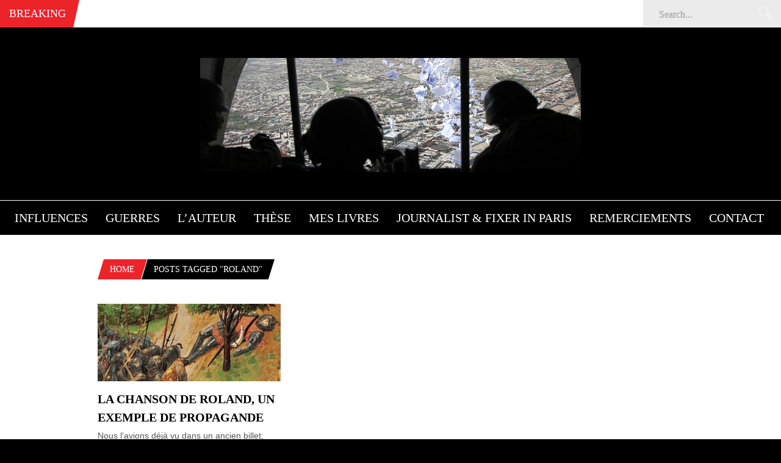

--- FILE ---
content_type: text/html; charset=UTF-8
request_url: https://www.guerres-influences.com/tag/roland/
body_size: 6165
content:
<!DOCTYPE html>
<html lang="fr-FR">
<head>
<meta charset="UTF-8" />
<meta name="viewport" content="width=device-width, initial-scale=1, maximum-scale=1" />
<meta http-equiv="X-UA-Compatible" content="IE=edge" />

<title>Roland &lsaquo; Guerres et Influences</title>
<link rel="profile" href="http://gmpg.org/xfn/11" />
<link rel="pingback" href="https://www.guerres-influences.com/xmlrpc.php" />



<meta name='robots' content='max-image-preview:large' />
<link rel='dns-prefetch' href='//fonts.googleapis.com' />
<link rel="alternate" type="application/rss+xml" title="Guerres et Influences &raquo; Flux" href="https://www.guerres-influences.com/feed/" />
<link rel="alternate" type="application/rss+xml" title="Guerres et Influences &raquo; Flux des commentaires" href="https://www.guerres-influences.com/comments/feed/" />
<link rel="alternate" type="application/rss+xml" title="Guerres et Influences &raquo; Flux de l’étiquette Roland" href="https://www.guerres-influences.com/tag/roland/feed/" />
<script type="text/javascript">
window._wpemojiSettings = {"baseUrl":"https:\/\/s.w.org\/images\/core\/emoji\/14.0.0\/72x72\/","ext":".png","svgUrl":"https:\/\/s.w.org\/images\/core\/emoji\/14.0.0\/svg\/","svgExt":".svg","source":{"concatemoji":"https:\/\/www.guerres-influences.com\/wp-includes\/js\/wp-emoji-release.min.js?ver=6.1.9"}};
/*! This file is auto-generated */
!function(e,a,t){var n,r,o,i=a.createElement("canvas"),p=i.getContext&&i.getContext("2d");function s(e,t){var a=String.fromCharCode,e=(p.clearRect(0,0,i.width,i.height),p.fillText(a.apply(this,e),0,0),i.toDataURL());return p.clearRect(0,0,i.width,i.height),p.fillText(a.apply(this,t),0,0),e===i.toDataURL()}function c(e){var t=a.createElement("script");t.src=e,t.defer=t.type="text/javascript",a.getElementsByTagName("head")[0].appendChild(t)}for(o=Array("flag","emoji"),t.supports={everything:!0,everythingExceptFlag:!0},r=0;r<o.length;r++)t.supports[o[r]]=function(e){if(p&&p.fillText)switch(p.textBaseline="top",p.font="600 32px Arial",e){case"flag":return s([127987,65039,8205,9895,65039],[127987,65039,8203,9895,65039])?!1:!s([55356,56826,55356,56819],[55356,56826,8203,55356,56819])&&!s([55356,57332,56128,56423,56128,56418,56128,56421,56128,56430,56128,56423,56128,56447],[55356,57332,8203,56128,56423,8203,56128,56418,8203,56128,56421,8203,56128,56430,8203,56128,56423,8203,56128,56447]);case"emoji":return!s([129777,127995,8205,129778,127999],[129777,127995,8203,129778,127999])}return!1}(o[r]),t.supports.everything=t.supports.everything&&t.supports[o[r]],"flag"!==o[r]&&(t.supports.everythingExceptFlag=t.supports.everythingExceptFlag&&t.supports[o[r]]);t.supports.everythingExceptFlag=t.supports.everythingExceptFlag&&!t.supports.flag,t.DOMReady=!1,t.readyCallback=function(){t.DOMReady=!0},t.supports.everything||(n=function(){t.readyCallback()},a.addEventListener?(a.addEventListener("DOMContentLoaded",n,!1),e.addEventListener("load",n,!1)):(e.attachEvent("onload",n),a.attachEvent("onreadystatechange",function(){"complete"===a.readyState&&t.readyCallback()})),(e=t.source||{}).concatemoji?c(e.concatemoji):e.wpemoji&&e.twemoji&&(c(e.twemoji),c(e.wpemoji)))}(window,document,window._wpemojiSettings);
</script>
<style type="text/css">
img.wp-smiley,
img.emoji {
	display: inline !important;
	border: none !important;
	box-shadow: none !important;
	height: 1em !important;
	width: 1em !important;
	margin: 0 0.07em !important;
	vertical-align: -0.1em !important;
	background: none !important;
	padding: 0 !important;
}
</style>
	<link rel='stylesheet' id='wp-block-library-css' href='https://www.guerres-influences.com/wp-includes/css/dist/block-library/style.min.css?ver=6.1.9' type='text/css' media='all' />
<link rel='stylesheet' id='classic-theme-styles-css' href='https://www.guerres-influences.com/wp-includes/css/classic-themes.min.css?ver=1' type='text/css' media='all' />
<style id='global-styles-inline-css' type='text/css'>
body{--wp--preset--color--black: #000000;--wp--preset--color--cyan-bluish-gray: #abb8c3;--wp--preset--color--white: #ffffff;--wp--preset--color--pale-pink: #f78da7;--wp--preset--color--vivid-red: #cf2e2e;--wp--preset--color--luminous-vivid-orange: #ff6900;--wp--preset--color--luminous-vivid-amber: #fcb900;--wp--preset--color--light-green-cyan: #7bdcb5;--wp--preset--color--vivid-green-cyan: #00d084;--wp--preset--color--pale-cyan-blue: #8ed1fc;--wp--preset--color--vivid-cyan-blue: #0693e3;--wp--preset--color--vivid-purple: #9b51e0;--wp--preset--gradient--vivid-cyan-blue-to-vivid-purple: linear-gradient(135deg,rgba(6,147,227,1) 0%,rgb(155,81,224) 100%);--wp--preset--gradient--light-green-cyan-to-vivid-green-cyan: linear-gradient(135deg,rgb(122,220,180) 0%,rgb(0,208,130) 100%);--wp--preset--gradient--luminous-vivid-amber-to-luminous-vivid-orange: linear-gradient(135deg,rgba(252,185,0,1) 0%,rgba(255,105,0,1) 100%);--wp--preset--gradient--luminous-vivid-orange-to-vivid-red: linear-gradient(135deg,rgba(255,105,0,1) 0%,rgb(207,46,46) 100%);--wp--preset--gradient--very-light-gray-to-cyan-bluish-gray: linear-gradient(135deg,rgb(238,238,238) 0%,rgb(169,184,195) 100%);--wp--preset--gradient--cool-to-warm-spectrum: linear-gradient(135deg,rgb(74,234,220) 0%,rgb(151,120,209) 20%,rgb(207,42,186) 40%,rgb(238,44,130) 60%,rgb(251,105,98) 80%,rgb(254,248,76) 100%);--wp--preset--gradient--blush-light-purple: linear-gradient(135deg,rgb(255,206,236) 0%,rgb(152,150,240) 100%);--wp--preset--gradient--blush-bordeaux: linear-gradient(135deg,rgb(254,205,165) 0%,rgb(254,45,45) 50%,rgb(107,0,62) 100%);--wp--preset--gradient--luminous-dusk: linear-gradient(135deg,rgb(255,203,112) 0%,rgb(199,81,192) 50%,rgb(65,88,208) 100%);--wp--preset--gradient--pale-ocean: linear-gradient(135deg,rgb(255,245,203) 0%,rgb(182,227,212) 50%,rgb(51,167,181) 100%);--wp--preset--gradient--electric-grass: linear-gradient(135deg,rgb(202,248,128) 0%,rgb(113,206,126) 100%);--wp--preset--gradient--midnight: linear-gradient(135deg,rgb(2,3,129) 0%,rgb(40,116,252) 100%);--wp--preset--duotone--dark-grayscale: url('#wp-duotone-dark-grayscale');--wp--preset--duotone--grayscale: url('#wp-duotone-grayscale');--wp--preset--duotone--purple-yellow: url('#wp-duotone-purple-yellow');--wp--preset--duotone--blue-red: url('#wp-duotone-blue-red');--wp--preset--duotone--midnight: url('#wp-duotone-midnight');--wp--preset--duotone--magenta-yellow: url('#wp-duotone-magenta-yellow');--wp--preset--duotone--purple-green: url('#wp-duotone-purple-green');--wp--preset--duotone--blue-orange: url('#wp-duotone-blue-orange');--wp--preset--font-size--small: 13px;--wp--preset--font-size--medium: 20px;--wp--preset--font-size--large: 36px;--wp--preset--font-size--x-large: 42px;--wp--preset--spacing--20: 0.44rem;--wp--preset--spacing--30: 0.67rem;--wp--preset--spacing--40: 1rem;--wp--preset--spacing--50: 1.5rem;--wp--preset--spacing--60: 2.25rem;--wp--preset--spacing--70: 3.38rem;--wp--preset--spacing--80: 5.06rem;}:where(.is-layout-flex){gap: 0.5em;}body .is-layout-flow > .alignleft{float: left;margin-inline-start: 0;margin-inline-end: 2em;}body .is-layout-flow > .alignright{float: right;margin-inline-start: 2em;margin-inline-end: 0;}body .is-layout-flow > .aligncenter{margin-left: auto !important;margin-right: auto !important;}body .is-layout-constrained > .alignleft{float: left;margin-inline-start: 0;margin-inline-end: 2em;}body .is-layout-constrained > .alignright{float: right;margin-inline-start: 2em;margin-inline-end: 0;}body .is-layout-constrained > .aligncenter{margin-left: auto !important;margin-right: auto !important;}body .is-layout-constrained > :where(:not(.alignleft):not(.alignright):not(.alignfull)){max-width: var(--wp--style--global--content-size);margin-left: auto !important;margin-right: auto !important;}body .is-layout-constrained > .alignwide{max-width: var(--wp--style--global--wide-size);}body .is-layout-flex{display: flex;}body .is-layout-flex{flex-wrap: wrap;align-items: center;}body .is-layout-flex > *{margin: 0;}:where(.wp-block-columns.is-layout-flex){gap: 2em;}.has-black-color{color: var(--wp--preset--color--black) !important;}.has-cyan-bluish-gray-color{color: var(--wp--preset--color--cyan-bluish-gray) !important;}.has-white-color{color: var(--wp--preset--color--white) !important;}.has-pale-pink-color{color: var(--wp--preset--color--pale-pink) !important;}.has-vivid-red-color{color: var(--wp--preset--color--vivid-red) !important;}.has-luminous-vivid-orange-color{color: var(--wp--preset--color--luminous-vivid-orange) !important;}.has-luminous-vivid-amber-color{color: var(--wp--preset--color--luminous-vivid-amber) !important;}.has-light-green-cyan-color{color: var(--wp--preset--color--light-green-cyan) !important;}.has-vivid-green-cyan-color{color: var(--wp--preset--color--vivid-green-cyan) !important;}.has-pale-cyan-blue-color{color: var(--wp--preset--color--pale-cyan-blue) !important;}.has-vivid-cyan-blue-color{color: var(--wp--preset--color--vivid-cyan-blue) !important;}.has-vivid-purple-color{color: var(--wp--preset--color--vivid-purple) !important;}.has-black-background-color{background-color: var(--wp--preset--color--black) !important;}.has-cyan-bluish-gray-background-color{background-color: var(--wp--preset--color--cyan-bluish-gray) !important;}.has-white-background-color{background-color: var(--wp--preset--color--white) !important;}.has-pale-pink-background-color{background-color: var(--wp--preset--color--pale-pink) !important;}.has-vivid-red-background-color{background-color: var(--wp--preset--color--vivid-red) !important;}.has-luminous-vivid-orange-background-color{background-color: var(--wp--preset--color--luminous-vivid-orange) !important;}.has-luminous-vivid-amber-background-color{background-color: var(--wp--preset--color--luminous-vivid-amber) !important;}.has-light-green-cyan-background-color{background-color: var(--wp--preset--color--light-green-cyan) !important;}.has-vivid-green-cyan-background-color{background-color: var(--wp--preset--color--vivid-green-cyan) !important;}.has-pale-cyan-blue-background-color{background-color: var(--wp--preset--color--pale-cyan-blue) !important;}.has-vivid-cyan-blue-background-color{background-color: var(--wp--preset--color--vivid-cyan-blue) !important;}.has-vivid-purple-background-color{background-color: var(--wp--preset--color--vivid-purple) !important;}.has-black-border-color{border-color: var(--wp--preset--color--black) !important;}.has-cyan-bluish-gray-border-color{border-color: var(--wp--preset--color--cyan-bluish-gray) !important;}.has-white-border-color{border-color: var(--wp--preset--color--white) !important;}.has-pale-pink-border-color{border-color: var(--wp--preset--color--pale-pink) !important;}.has-vivid-red-border-color{border-color: var(--wp--preset--color--vivid-red) !important;}.has-luminous-vivid-orange-border-color{border-color: var(--wp--preset--color--luminous-vivid-orange) !important;}.has-luminous-vivid-amber-border-color{border-color: var(--wp--preset--color--luminous-vivid-amber) !important;}.has-light-green-cyan-border-color{border-color: var(--wp--preset--color--light-green-cyan) !important;}.has-vivid-green-cyan-border-color{border-color: var(--wp--preset--color--vivid-green-cyan) !important;}.has-pale-cyan-blue-border-color{border-color: var(--wp--preset--color--pale-cyan-blue) !important;}.has-vivid-cyan-blue-border-color{border-color: var(--wp--preset--color--vivid-cyan-blue) !important;}.has-vivid-purple-border-color{border-color: var(--wp--preset--color--vivid-purple) !important;}.has-vivid-cyan-blue-to-vivid-purple-gradient-background{background: var(--wp--preset--gradient--vivid-cyan-blue-to-vivid-purple) !important;}.has-light-green-cyan-to-vivid-green-cyan-gradient-background{background: var(--wp--preset--gradient--light-green-cyan-to-vivid-green-cyan) !important;}.has-luminous-vivid-amber-to-luminous-vivid-orange-gradient-background{background: var(--wp--preset--gradient--luminous-vivid-amber-to-luminous-vivid-orange) !important;}.has-luminous-vivid-orange-to-vivid-red-gradient-background{background: var(--wp--preset--gradient--luminous-vivid-orange-to-vivid-red) !important;}.has-very-light-gray-to-cyan-bluish-gray-gradient-background{background: var(--wp--preset--gradient--very-light-gray-to-cyan-bluish-gray) !important;}.has-cool-to-warm-spectrum-gradient-background{background: var(--wp--preset--gradient--cool-to-warm-spectrum) !important;}.has-blush-light-purple-gradient-background{background: var(--wp--preset--gradient--blush-light-purple) !important;}.has-blush-bordeaux-gradient-background{background: var(--wp--preset--gradient--blush-bordeaux) !important;}.has-luminous-dusk-gradient-background{background: var(--wp--preset--gradient--luminous-dusk) !important;}.has-pale-ocean-gradient-background{background: var(--wp--preset--gradient--pale-ocean) !important;}.has-electric-grass-gradient-background{background: var(--wp--preset--gradient--electric-grass) !important;}.has-midnight-gradient-background{background: var(--wp--preset--gradient--midnight) !important;}.has-small-font-size{font-size: var(--wp--preset--font-size--small) !important;}.has-medium-font-size{font-size: var(--wp--preset--font-size--medium) !important;}.has-large-font-size{font-size: var(--wp--preset--font-size--large) !important;}.has-x-large-font-size{font-size: var(--wp--preset--font-size--x-large) !important;}
.wp-block-navigation a:where(:not(.wp-element-button)){color: inherit;}
:where(.wp-block-columns.is-layout-flex){gap: 2em;}
.wp-block-pullquote{font-size: 1.5em;line-height: 1.6;}
</style>
<link rel='stylesheet' id='default-css' href='https://www.guerres-influences.com/wp-content/themes/venus/style.css?ver=6.1.9' type='text/css' media='all' />
<link rel='stylesheet' id='jqueryui-css' href='https://www.guerres-influences.com/wp-content/themes/venus/css/jqueryui/custom.css?ver=1.5' type='text/css' media='all' />
<link rel='stylesheet' id='tipsy-css' href='https://www.guerres-influences.com/wp-content/themes/venus/css/tipsy.css?ver=1.5' type='text/css' media='all' />
<link rel='stylesheet' id='flexslider-css' href='https://www.guerres-influences.com/wp-content/themes/venus/js/flexslider/flexslider.css?ver=1.5' type='text/css' media='all' />
<link rel='stylesheet' id='mediaelement-css' href='https://www.guerres-influences.com/wp-includes/js/mediaelement/mediaelementplayer-legacy.min.css?ver=4.2.17' type='text/css' media='all' />
<link rel='stylesheet' id='animation-css' href='https://www.guerres-influences.com/wp-content/themes/venus/css/animation.css?ver=1.5' type='text/css' media='all' />
<link rel='stylesheet' id='swipebox-css' href='https://www.guerres-influences.com/wp-content/themes/venus/js/swipebox.css?ver=1.5' type='text/css' media='all' />
<link rel='stylesheet' id='custom_css-css' href='https://www.guerres-influences.com/wp-content/themes/venus/templates/custom-css.php?ver=1.5' type='text/css' media='all' />
<link rel='stylesheet' id='google_font0-css' href='http://fonts.googleapis.com/css?family=Playfair+Display&#038;subset=latin-ext%2Ccyrillic-ext%2Cgreek-ext%2Ccyrillic&#038;ver=6.1.9' type='text/css' media='all' />
<link rel='stylesheet' id='google_font2-css' href='http://fonts.googleapis.com/css?family=Oswald&#038;subset=latin-ext%2Ccyrillic-ext%2Cgreek-ext%2Ccyrillic&#038;ver=6.1.9' type='text/css' media='all' />
<link rel='stylesheet' id='responsive-css' href='https://www.guerres-influences.com/wp-content/themes/venus/templates/responsive-css.php?ver=6.1.9' type='text/css' media='all' />
<script type='text/javascript' src='https://www.guerres-influences.com/wp-includes/js/jquery/jquery.min.js?ver=3.6.1' id='jquery-core-js'></script>
<script type='text/javascript' src='https://www.guerres-influences.com/wp-includes/js/jquery/jquery-migrate.min.js?ver=3.3.2' id='jquery-migrate-js'></script>
<link rel="https://api.w.org/" href="https://www.guerres-influences.com/wp-json/" /><link rel="alternate" type="application/json" href="https://www.guerres-influences.com/wp-json/wp/v2/tags/142" /><link rel="EditURI" type="application/rsd+xml" title="RSD" href="https://www.guerres-influences.com/xmlrpc.php?rsd" />
<link rel="wlwmanifest" type="application/wlwmanifest+xml" href="https://www.guerres-influences.com/wp-includes/wlwmanifest.xml" />
<meta name="generator" content="WordPress 6.1.9" />
<link rel="icon" href="https://www.guerres-influences.com/wp-content/uploads/2018/06/cropped-logopropaganda5-32x32.jpg" sizes="32x32" />
<link rel="icon" href="https://www.guerres-influences.com/wp-content/uploads/2018/06/cropped-logopropaganda5-192x192.jpg" sizes="192x192" />
<link rel="apple-touch-icon" href="https://www.guerres-influences.com/wp-content/uploads/2018/06/cropped-logopropaganda5-180x180.jpg" />
<meta name="msapplication-TileImage" content="https://www.guerres-influences.com/wp-content/uploads/2018/06/cropped-logopropaganda5-270x270.jpg" />
 
</head>

<body class="archive tag tag-roland tag-142">
		<input type="hidden" id="pp_ajax_search" name="pp_ajax_search" value=""/>
	<input type="hidden" id="pp_homepage_url" name="pp_homepage_url" value="https://www.guerres-influences.com"/>
		<input type="hidden" id="pp_slider_auto" name="pp_slider_auto" value="true"/>
		<input type="hidden" id="pp_slider_timer" name="pp_slider_timer" value="7"/>
		<input type="hidden" id="pp_animation_type" name="pp_animation_type" value="slideUp"/>
	
	<!-- Begin mobile menu -->
	<div class="mobile_menu_wrapper">
	    <div class="menu-menu-principal-container"><ul id="mobile_second_menu" class="mobile_main_nav"><li id="menu-item-2418" class="menu-item menu-item-type-taxonomy menu-item-object-category menu-item-2418"><a href="https://www.guerres-influences.com/category/actualite-reflexions/">Influences</a></li>
<li id="menu-item-2420" class="menu-item menu-item-type-taxonomy menu-item-object-category menu-item-2420"><a href="https://www.guerres-influences.com/category/guerres-actualite/">Guerres</a></li>
<li id="menu-item-21" class="menu-item menu-item-type-post_type menu-item-object-page menu-item-has-children menu-item-21"><a href="https://www.guerres-influences.com/romain-mielcarek/">L&rsquo;auteur</a>
<ul class="sub-menu">
	<li id="menu-item-2057" class="menu-item menu-item-type-post_type menu-item-object-page menu-item-2057"><a href="https://www.guerres-influences.com/mes-articles-sur-rfi/">Radio France Internationale</a></li>
	<li id="menu-item-2232" class="menu-item menu-item-type-post_type menu-item-object-page menu-item-2232"><a href="https://www.guerres-influences.com/mes-articles-sur-le-diplo/">Monde Diplomatique</a></li>
	<li id="menu-item-2440" class="menu-item menu-item-type-post_type menu-item-object-page menu-item-2440"><a href="https://www.guerres-influences.com/france-tv/">France TV</a></li>
	<li id="menu-item-2446" class="menu-item menu-item-type-post_type menu-item-object-page menu-item-2446"><a href="https://www.guerres-influences.com/la-vie/">La Vie</a></li>
	<li id="menu-item-2055" class="menu-item menu-item-type-post_type menu-item-object-page menu-item-2055"><a href="https://www.guerres-influences.com/mes-articles-sur-slate/">Slate</a></li>
	<li id="menu-item-2053" class="menu-item menu-item-type-post_type menu-item-object-page menu-item-2053"><a href="https://www.guerres-influences.com/mes-autres-articles/">Autres articles</a></li>
	<li id="menu-item-2052" class="menu-item menu-item-type-post_type menu-item-object-page menu-item-2052"><a href="https://www.guerres-influences.com/communications-academiques/">Communications académiques</a></li>
</ul>
</li>
<li id="menu-item-1873" class="menu-item menu-item-type-post_type menu-item-object-page menu-item-1873"><a href="https://www.guerres-influences.com/these/">Thèse</a></li>
<li id="menu-item-2423" class="menu-item menu-item-type-post_type menu-item-object-page menu-item-has-children menu-item-2423"><a href="https://www.guerres-influences.com/mes-livres/">Mes livres</a>
<ul class="sub-menu">
	<li id="menu-item-2474" class="menu-item menu-item-type-post_type menu-item-object-page menu-item-2474"><a href="https://www.guerres-influences.com/les-moujiks/">Les Moujiks</a></li>
	<li id="menu-item-1636" class="menu-item menu-item-type-post_type menu-item-object-page menu-item-1636"><a href="https://www.guerres-influences.com/ouvrages-livres-romain-mielcarek/">Marchands d’armes</a></li>
	<li id="menu-item-1763" class="menu-item menu-item-type-post_type menu-item-object-page menu-item-1763"><a href="https://www.guerres-influences.com/notre-monde-est-plus-dangereux-25-questions-sonia-gouriellec-romain-mielcarek/">Un Monde Dangereux</a></li>
</ul>
</li>
<li id="menu-item-1904" class="menu-item menu-item-type-post_type menu-item-object-page menu-item-1904"><a href="https://www.guerres-influences.com/journalist-fixer-in-paris/">Journalist &#038; Fixer in Paris</a></li>
<li id="menu-item-2515" class="menu-item menu-item-type-post_type menu-item-object-page menu-item-2515"><a href="https://www.guerres-influences.com/remerciements/">Remerciements</a></li>
<li id="menu-item-1309" class="menu-item menu-item-type-post_type menu-item-object-page menu-item-1309"><a href="https://www.guerres-influences.com/contact-2/">Contact</a></li>
</ul></div>	</div>
	<!-- End mobile menu -->
	
	<!-- Begin template wrapper -->
	<div id="wrapper">
	
		<div class="mobile_nav_icon_bg">
			<div id="mobile_nav_icon"></div>
		</div>
		
				<div id="breaking_wrapper">
		    <h2 class="breaking">Breaking</h2>
		    		    <div class="breaking_new">
		    	<div class="marquee">
		    			    		<p><a href="https://www.guerres-influences.com/les-moujiks-dans-affaires-sensibles/">Les Moujiks dans Affaires sensibles</a></p>
		    			    		<p><a href="https://www.guerres-influences.com/libre-acces-mes-articles-dsi-sur-linfluence/">Articles gratuits DSI sur l'influence</a></p>
		    			    	</div>
		    </div>
		    			<form role="search" method="get" name="searchform" id="searchform" action="https://www.guerres-influences.com/">
			    <div>
			    	<input type="text" value="" name="s" id="s" autocomplete="off" title="Search..."/>
			    	<button type="submit">
			        	<img src="https://www.guerres-influences.com/wp-content/themes/venus/images/search_form_icon.png" alt=""/>
			        </button>
			    </div>
			    <div id="autocomplete"></div>
			</form>
		</div>
				
				
		<div id="header_bg">
			
			<div id="boxed_wrapper">
				<div class="logo">
					<!-- Begin logo -->	
											<a id="custom_logo" class="logo_wrapper" href="https://www.guerres-influences.com">
							<img src="http://www.guerres-influences.com/wp-content/uploads/2018/06/head2.jpg" alt=""/>
						</a>
										<!-- End logo -->
				</div>
				
			</div>
		
		</div>
		
		<div class="menu-secondary-menu-container"><ul id="second_menu" class="second_nav"><li id="menu-item-2418" class="menu-item menu-item-type-taxonomy menu-item-object-category"><a href="https://www.guerres-influences.com/category/actualite-reflexions/">Influences</a></li>
<li id="menu-item-2420" class="menu-item menu-item-type-taxonomy menu-item-object-category"><a href="https://www.guerres-influences.com/category/guerres-actualite/">Guerres</a></li>
<li id="menu-item-21" class="menu-item menu-item-type-post_type menu-item-object-page menu-item-has-children"><a href="https://www.guerres-influences.com/romain-mielcarek/">L&rsquo;auteur</a><ul class="sub-menu">	<li id="menu-item-2057" class="menu-item menu-item-type-post_type menu-item-object-page"><a href="https://www.guerres-influences.com/mes-articles-sur-rfi/">Radio France Internationale</a></li>
	<li id="menu-item-2232" class="menu-item menu-item-type-post_type menu-item-object-page"><a href="https://www.guerres-influences.com/mes-articles-sur-le-diplo/">Monde Diplomatique</a></li>
	<li id="menu-item-2440" class="menu-item menu-item-type-post_type menu-item-object-page"><a href="https://www.guerres-influences.com/france-tv/">France TV</a></li>
	<li id="menu-item-2446" class="menu-item menu-item-type-post_type menu-item-object-page"><a href="https://www.guerres-influences.com/la-vie/">La Vie</a></li>
	<li id="menu-item-2055" class="menu-item menu-item-type-post_type menu-item-object-page"><a href="https://www.guerres-influences.com/mes-articles-sur-slate/">Slate</a></li>
	<li id="menu-item-2053" class="menu-item menu-item-type-post_type menu-item-object-page"><a href="https://www.guerres-influences.com/mes-autres-articles/">Autres articles</a></li>
	<li id="menu-item-2052" class="menu-item menu-item-type-post_type menu-item-object-page"><a href="https://www.guerres-influences.com/communications-academiques/">Communications académiques</a></li>

					</ul></li>
<li id="menu-item-1873" class="menu-item menu-item-type-post_type menu-item-object-page"><a href="https://www.guerres-influences.com/these/">Thèse</a></li>
<li id="menu-item-2423" class="menu-item menu-item-type-post_type menu-item-object-page menu-item-has-children"><a href="https://www.guerres-influences.com/mes-livres/">Mes livres</a><ul class="sub-menu">	<li id="menu-item-2474" class="menu-item menu-item-type-post_type menu-item-object-page"><a href="https://www.guerres-influences.com/les-moujiks/">Les Moujiks</a></li>
	<li id="menu-item-1636" class="menu-item menu-item-type-post_type menu-item-object-page"><a href="https://www.guerres-influences.com/ouvrages-livres-romain-mielcarek/">Marchands d’armes</a></li>
	<li id="menu-item-1763" class="menu-item menu-item-type-post_type menu-item-object-page"><a href="https://www.guerres-influences.com/notre-monde-est-plus-dangereux-25-questions-sonia-gouriellec-romain-mielcarek/">Un Monde Dangereux</a></li>

					</ul></li>
<li id="menu-item-1904" class="menu-item menu-item-type-post_type menu-item-object-page"><a href="https://www.guerres-influences.com/journalist-fixer-in-paris/">Journalist &#038; Fixer in Paris</a></li>
<li id="menu-item-2515" class="menu-item menu-item-type-post_type menu-item-object-page"><a href="https://www.guerres-influences.com/remerciements/">Remerciements</a></li>
<li id="menu-item-1309" class="menu-item menu-item-type-post_type menu-item-object-page"><a href="https://www.guerres-influences.com/contact-2/">Contact</a></li>
</ul></div><div id="page_caption" class="fade-in animated3">
	<div class="boxed_wrapper">
		<div class="sub_page_caption"><div id="crumbs"><a href="https://www.guerres-influences.com">Home</a>  <span class="current">Posts tagged "Roland"</span></div></div>
	</div>
</div>
<div id="content_wrapper">
    <div class="inner">
    	<!-- Begin main content -->
    	<div class="inner_wrapper">
    		<div class="sidebar_content fade-in animated4">
		    	 
<!-- Begin each blog post -->
<div id="post-750" class="element animated1 " rel="two_columns">
    <div class="post_wrapper full">
    	    	<div class="post_img half"  style="width:300px;height:127px">
    		<a href="https://www.guerres-influences.com/chanson-roland-roncevaux-exemple-propagande/" title="La Chanson de Roland, un exemple de propagande">
    			<img src="https://www.guerres-influences.com/wp-content/uploads/2014/06/Grandes_chroniques_Roland-Copie.jpg" alt="" class="post_ft"/>
    		</a>
    		
    		    		
    					</div>
			    
    	<div class="post_inner_wrapper half header">
    	<div class="post_header_wrapper half">
    		<div class="post_header half">
    			<h4>
    				<a href="https://www.guerres-influences.com/chanson-roland-roncevaux-exemple-propagande/" title="La Chanson de Roland, un exemple de propagande">La Chanson de Roland, un exemple de propagande</a>
    			</h4>
    		</div>
    	</div>
    	<p>
    		Nous l'avions déjà vu dans un ancien billet, l'interprétation de l'histoire par les auteurs a souvent...    	</p>
    	<div class="post_detail space half">
	    	26 juin 2014	    </div>
	    	        <div class="post_comment_count space"><a href="https://www.guerres-influences.com/chanson-roland-roncevaux-exemple-propagande/">2 Comments</a></div>
	        	</div>
    </div>
</div>

<!-- End each blog post -->

		    	</div>
		    	<div class="sidebar_wrapper fade-in animated4">
		    		<div class="sidebar">
		    			<div class="content">
		    				<ul class="sidebar_widget">
		    							    				</ul>
		    			</div>
		    		</div>
		    		<br class="clear"/>
		    	</div>
				<br class="clear"/>
			</div>
			<!-- End main content -->
		</div>
	</div>
    </div>
</div>

	
    <!-- Begin footer -->
    <div class="footer_wrapper">
    	    <div id="footer">
	    	<ul class="sidebar_widget">
	    		<li id="text-8" class="widget widget_text"><h2 class="widgettitle">Contact</h2>
			<div class="textwidget"><p>Pour me joindre :</p>
<p>romain.mielcarek@gmail.com</p>
<p>0033 (0)6 70 83 79 69</p>
</div>
		</li>
	    	</ul>
	    	
	    	<br class="clear"/><br/><br/>
	    
	    </div>
		
	<div class="social_wrapper">
	    <ul>
	    		    		    	<li class="twitter"><a target="_blank" href="http://twitter.com/@romainmielcarek"><img src="https://www.guerres-influences.com/wp-content/themes/venus/images/social/twitter.png" alt=""/></a></li>
	    		    		    		    		    		    		    		    		    		        	        <li class="instagram"><a target="_blank" title="Instagram" href="http://instagram.com/romain.mielcarek"><img src="https://www.guerres-influences.com/wp-content/themes/venus/images/social/instagram.png" alt=""/></a></li>
	        	    </ul>
	</div>
    
    <div id="copyright">
    	<div class="standard_wrapper wide">
    		<div id="copyright_left">
    	    Guerres et Influences, ©Romain Mielcarek 2013-2023    		</div>
    		<a id="toTop">Back to top</a>
    	</div>
    </div>
    
    </div>
    <!-- End footer -->

</div>
<!-- End template wrapper -->


<script type='text/javascript' src='https://www.guerres-influences.com/wp-content/themes/venus/js/hint.js?ver=1.5' id='hint.js-js'></script>
<script type='text/javascript' src='https://www.guerres-influences.com/wp-content/themes/venus/js/jquery.tipsy.js?ver=1.5' id='jquery.tipsy.js-js'></script>
<script type='text/javascript' src='https://www.guerres-influences.com/wp-content/themes/venus/js/jquery.easing.js?ver=1.5' id='jquery.easing.js-js'></script>
<script type='text/javascript' src='https://www.guerres-influences.com/wp-content/themes/venus/js/browser.js?ver=1.5' id='browser.js-js'></script>
<script type='text/javascript' src='https://www.guerres-influences.com/wp-content/themes/venus/js/flexslider/jquery.flexslider-min.js?ver=1.5' id='flexslider/jquery.flexslider-min.js-js'></script>
<script type='text/javascript' src='https://www.guerres-influences.com/wp-content/themes/venus/js/waypoints.min.js?ver=1.5' id='waypoints.min.js-js'></script>
<script type='text/javascript' src='https://www.guerres-influences.com/wp-content/themes/venus/js/mediaelement/mediaelement-and-player.min.js?ver=1.5' id='mediaelement/mediaelement-and-player.min.js-js'></script>
<script type='text/javascript' src='https://www.guerres-influences.com/wp-content/themes/venus/js/jquery.swipebox.min.js?ver=1.5' id='jquery.swipebox.min.js-js'></script>
<script type='text/javascript' src='https://www.guerres-influences.com/wp-content/themes/venus/js/jquery.marquee.js?ver=1.5' id='jquery.marquee.js-js'></script>
<script type='text/javascript' src='https://www.guerres-influences.com/wp-content/themes/venus/js/custom.js?ver=1.5' id='custom.js-js'></script>
</body>
</html>


--- FILE ---
content_type: text/css; charset: UTF-8;charset=UTF-8
request_url: https://www.guerres-influences.com/wp-content/themes/venus/templates/custom-css.php?ver=1.5
body_size: 1789
content:
 
﻿
.animated1{
	-webkit-animation-delay: 0.2s;
	-moz-animation-delay: 0.2s;
	animation-delay: 0.2s;
}
.animated2{
	-webkit-animation-delay: 0.4s;
	-moz-animation-delay: 0.4s;
	animation-delay: 0.4s;
}
.animated3{
	-webkit-animation-delay: 0.6s;
	-moz-animation-delay: 0.6s;
	animation-delay: 0.6s;
}
.animated4{
	-webkit-animation-delay: 0.8s;
	-moz-animation-delay: 0.8s;
	animation-delay: 0.8s;
}
.animated5{
	-webkit-animation-delay: 1s;
	-moz-animation-delay: 1s;
	animation-delay: 1s;
}
.animated6{
	-webkit-animation-delay: 1.2s;
	-moz-animation-delay: 1.2s;
	animation-delay: 1.2s;
}
.animated7{
	-webkit-animation-delay: 1.4s;
	-moz-animation-delay: 1.4s;
	animation-delay: 1.4s;
}
.animated8{
	-webkit-animation-delay: 1.6s;
	-moz-animation-delay: 1.6s;
	animation-delay: 1.6s;
}
.animated9{
	-webkit-animation-delay: 1.8s;
	-moz-animation-delay: 1.8s;
	animation-delay: 1.8s;
}
.animated10{
	-webkit-animation-delay: 2s;
	-moz-animation-delay: 2s;
	animation-delay: 2s;
}
.animated11{
	-webkit-animation-delay: 2.2s;
	-moz-animation-delay: 2.2s;
	animation-delay: 2.2s;
}
.animated12{
	-webkit-animation-delay: 2.4s;
	-moz-animation-delay: 2.4s;
	animation-delay: 2.4s;
}
.animated13{
	-webkit-animation-delay: 2.6s;
	-moz-animation-delay: 2.6s;
	animation-delay: 2.6s;
}
.animated14{
	-webkit-animation-delay: 2.8s;
	-moz-animation-delay: 2.8s;
	animation-delay: 2.8s;
}
.animated15{
	-webkit-animation-delay: 3s;
	-moz-animation-delay: 3s;
	animation-delay: 3s;
}
.animated16{
	-webkit-animation-delay: 3.2s;
	-moz-animation-delay: 3.2s;
	animation-delay: 3.2s;
}
.animated17{
	-webkit-animation-delay: 3.4s;
	-moz-animation-delay: 3.4s;
	animation-delay: 3.4s;
}
.animated18{
	-webkit-animation-delay: 3.6s;
	-moz-animation-delay: 3.6s;
	animation-delay: 3.6s;
}
.animated19{
	-webkit-animation-delay: 3.8s;
	-moz-animation-delay: 3.8s;
	animation-delay: 3.8s;
}
.animated20{
	-webkit-animation-delay: 4s;
	-moz-animation-delay: 4s;
	animation-delay: 4s;
}
.animated21{
	-webkit-animation-delay: 4.2s;
	-moz-animation-delay: 4.2s;
	animation-delay: 4.2s;
}
.animated22{
	-webkit-animation-delay: 4.4s;
	-moz-animation-delay: 4.4s;
	animation-delay: 4.4s;
}
.animated23{
	-webkit-animation-delay: 4.6s;
	-moz-animation-delay: 4.6s;
	animation-delay: 4.6s;
}
.animated24{
	-webkit-animation-delay: 4.8s;
	-moz-animation-delay: 4.8s;
	animation-delay: 4.8s;
}
.animated25{
	-webkit-animation-delay: 5s;
	-moz-animation-delay: 5s;
	animation-delay: 5s;
}
.animated26{
	-webkit-animation-delay: 5.2s;
	-moz-animation-delay: 5.2s;
	animation-delay: 5.2s;
}
.animated27{
	-webkit-animation-delay: 5.4s;
	-moz-animation-delay: 5.4s;
	animation-delay: 5.4s;
}
.animated28{
	-webkit-animation-delay: 5.6s;
	-moz-animation-delay: 5.6s;
	animation-delay: 5.6s;
}
.animated29{
	-webkit-animation-delay: 5.8s;
	-moz-animation-delay: 5.8s;
	animation-delay: 5.8s;
}
.animated30{
	-webkit-animation-delay: 6s;
	-moz-animation-delay: 6s;
	animation-delay: 6s;
}

.entry_post {
	visibility: hidden;
}

#content_wrapper .inner .inner_wrapper .sidebar_content ul.slides, .flexslider .slides
{
	margin: 0 !important;
}


#breaking_wrapper.fixed
{
	position: fixed;
    top: 0;
    left: 0;
    z-index: 1001;
}

#wrapper .menu-secondary-menu-container.fixed
{
	position: fixed;
    top: 45px;
    left: 0;
    z-index: 1001;
    box-shadow: 0 8px 15px rgba(0, 0, 0, 0.2);
    margin: 0;
    width: 100%;
    border: 0;
}

.second_nav.fixed > li > a
{
	font-size: 16px;
}



body { font-size:14px; }

.second_nav > li > a { font-size:20px; }
#menu_wrapper div .nav li ul, .second_nav li ul { margin-top: 41px; }

.second_nav ul li ul.sub-menu li a, .second_nav li ul.sub-menu li a { font-size:14px; }

#page_caption h1, #page_caption h2, .slider_wrapper .main_post_full .post_title h3, .ppb_parallax_bg .post_title h3, .ppb_video_bg .post_title h3 { font-size:36px; }
#page_caption h1, #page_caption h2, .slider_wrapper .main_post_full .post_title h3, .ppb_parallax_bg .post_title h3, .ppb_video_bg .post_title h3 { line-height:42px; }

h5.header_line { font-size:48px; }

.ppb_header .ppb_desc { font-size:20px; }

h1, h2, h3, h4, h5, h6, h7 { font-family: 'Oswald' !important; }		

h1 { font-size:30px; }

h2 { font-size:28px; }

h3 { font-size:26px; }

h4 { font-size:24px; }

h5 { font-size:22px; }

h6 { font-size:18px; }

#page_caption h1 { font-family: 'Playfair Display' !important; }		

.slider_wrapper .main_post_full .post_title h3, .slider_wrapper .sub_post .post_title h4, .slider_wrapper .main_post .post_title h3, .ppb_parallax_bg .post_title h3, .ppb_video_bg .post_title h3, h1.product_title { font-family: 'Playfair Display' !important; }		

h5.header_line { font-family: 'Oswald' !important; }		

.ppb_header .ppb_desc { font-family: 'Playfair Display' !important; }		

.post_header.half h4, h5.ppb_classic_title, h5.ppb_classic_title, ul.posts li h3, .post_header h3, h3.title, h3.title a, .post_header.half h4, h5.ppb_classic_title, h5.ppb_classic_title, ul.posts li h3, .post_header h3, h3.title, h3.title a, .woocommerce ul.products li.product h3, .woocommerce-page ul.products li.product h3, .ppb_transparent_video_bg .post_title h3 { font-family: 'Playfair Display' !important; }		

.slider_wrapper .main_post_full .post_title .read_full, .slider_wrapper .main_post_full .post_title .read_full:hover, .slider_wrapper .main_post_full .post_title .read_full:active, .post_comment_count, .more_story_title, .review_point, #footer h2.widgettitle, #review-box.review-percentage .review-item h5, #review-box.review-percentage .review-item h5, input[type=submit], input[type=button], a.button, a.button:hover, a.button:active, .btn2 a, .btn2 a:hover, button, button:hover, .comment-reply-link, .comment-reply-link:hover, .comment-reply-link:active, #page_caption .sub_page_caption span.current, #page_caption .sub_page_caption a, #page_caption .sub_page_caption a:hover, #page_caption .sub_page_caption a:active, .ppb_parallax_bg .post_title .read_full a, .ppb_parallax_bg .post_title .read_full a:hover, .ppb_parallax_bg .post_title .read_full a:active, .ppb_video_bg .post_title .read_full a, .ppb_video_bg .post_title .read_full a:hover, .ppb_video_bg .post_title .read_full a:active { font-family: 'Oswald' !important; }		

#content_wrapper .sidebar .content .sidebar_widget li h2.widgettitle, h2.widgettitle { font-family: 'Oswald' !important; }		

.second_nav > li > a, .second_nav ul li ul.sub-menu li a, .second_nav li ul.sub-menu li a, .second_nav li .mega_menu_wrapper ul li ul.menu li a, .mobile_main_nav li a { font-family: 'Oswald' !important; }		

h2.breaking, .breaking_new p, #searchform input[type=text], #autocomplete li.view_all { font-family: 'Oswald' !important; }		




.slider_wrapper .main_post_full .post_title .read_full, .slider_wrapper .main_post_full .post_title .read_full:hover, .slider_wrapper .main_post_full .post_title .read_full:active, .post_detail a, .post_detail a:hover, .post_detail a:active , .post_previous_content h6, .post_next_content h6{ color:#ed232a; }
h2.breaking:after, .post_comment_count:after, .more_story_title:after, #footer h2.widgettitle:after, #page_caption .sub_page_caption a:after, #page_caption .sub_page_caption a:hover:after, #page_caption .sub_page_caption a:active:after { 
	border-left-color: rgba(237, 35, 42, 1);
}
.post_comment_count:before, .more_story_title:before, #footer h2.widgettitle:before, #page_caption .sub_page_caption a:before, #page_caption .sub_page_caption a:hover:before, #page_caption .sub_page_caption a:active:before { 
	border-right-color: rgba(237, 35, 42, 1);
}
.pagination span.current, .pagination a:hover, h2.breaking, .review_point, .post_comment_count, .more_story_title, #footer h2.widgettitle, .comment-reply-link, .comment-reply-link:hover, .comment-reply-link:active, #page_caption .sub_page_caption a, #page_caption .sub_page_caption a:hover, #page_caption .sub_page_caption a:active, .ppb_video_bg .post_title .read_full a.button { background:#ed232a; }
.second_nav ul > li a:hover, .second_nav > li a:hover, .second_nav ul > li a.hover, .second_nav > li a.hover, .second_nav ul > li a:active, .second_nav > li a:active, .second_nav > li.current-menu-item > a, .second_nav > li.current-menu-parent > a { border-color: #ed232a; }

body { color:#555555; }

a, a:hover, a:active { color:#000000; }

.menu-secondary-menu-container, .second_nav > li > a { border-color:#ffffff; }

#header_bg { background:#000000; }

.menu-secondary-menu-container, #page_caption .sub_page_caption span.current { background:#000000; }
#page_caption .sub_page_caption span.current:after { 
	border-left-color: rgba(0, 0, 0, 1);
}
#page_caption .sub_page_caption span.current:before { 
	border-right-color: rgba(0, 0, 0, 1);
}

.second_nav > li > a, .second_nav li ul.sub-menu li a:hover { color:#ffffff; }

#menu_wrapper div .nav li ul.sub-menu, .second_nav li ul.sub-menu, .second_nav li .mega_menu_wrapper .mega_menu_bg { background:#000000; }

.second_nav ul li ul.sub-menu li a, .second_nav li ul.sub-menu li a, .second_nav li .mega_menu_wrapper ul li ul.menu li a, #menu_wrapper div .nav li .mega_menu_wrapper, .second_nav li .mega_menu_wrapper { color:#999999; }

.slider_wrapper .main_post_full .post_title h3, .slider_wrapper .sub_post .post_title h4, #page_caption.single_post h1 { color:#ffffff !important; }

.slider_wrapper .main_post_full .post_title, .ppb_parallax_bg .post_title, .ppb_video_bg .post_title { background:#000000; }

.post_attribute { color:#9c7011; }

#content_wrapper .sidebar .content .sidebar_widget li h2.widgettitle, h2.widgettitle, h2.widgettitle a, h5.header_line span { color:#000000; }

#content_wrapper .sidebar .content .sidebar_widget li h2.widgettitle, h2.widgettitle, h5.header_line { border-color:#000000; }

.footer_wrapper { background:#000000; }

#footer { color:#777777; }

#footer a, #footer a:hover, #footer a:active, #copyright a, #copyright a:hover, #copyright a:active { color:#ffffff; }

#copyright { background:#ed232a; }





--- FILE ---
content_type: application/javascript
request_url: https://www.guerres-influences.com/wp-content/themes/venus/js/custom.js?ver=1.5
body_size: 3110
content:
var $j = jQuery.noConflict();

this.imagePreview = function(){	
	/* CONFIG */
		
		xOffset = 0;
		yOffset = 0;
		
		// these 2 variable determine popup's distance from the cursor
		// you might want to adjust to get the right result
		
	/* END CONFIG */
	$j("a.preview").hover(function(e){
		this.t = this.title;
		this.title = "";	
		var this_name = $j(this).attr('data-name');
		var c = (this.t != "") ? "<br/>" + this.t : "";
		$j("#option_wrapper").append("<p id='preview'><img src='"+ this_name +"' alt='Image preview' style='z-index:999999' />"+ c +"</p>");								 
		$j("#preview")
			.css("top",(e.pageY - 50) + "px")
			.css("left",(e.pageX - 20) + "px")
			.fadeIn("fast");						
    },
	function(){
		this.title = this.t;	
		$j("#preview").remove()
    });		
    
    $j("a.preview").mousemove(function(e){
		$j("#preview")
			.css("top",(e.pageY - 50) + "px")
			.css("left",(e.pageX - 20) + "px");
	});	
};

$j.fn.setNav = function(){
	$j('#main_menu li ul').css({display: 'none'});

	$j('#main_menu li').each(function()
	{	
		var $jsublist = $j(this).find('ul:first');
		
		$j(this).hover(function()
		{	
			position = $j(this).position();
			
			$jsublist.stop().css({height:'auto', display:'none'}).fadeIn(200);
		},
		function()
		{	
			$jsublist.stop().css({height:'auto', display:'none'});	
		});

	});
	
	$j('#main_menu li').each(function()
	{
		
		$j(this).hover(function()
		{	
			$j(this).find('a:first').addClass('hover');
		},
		function()
		{	
			$j(this).find('a:first').removeClass('hover');
		});	
		
	});
}

$j.fn.setSecondNav = function(){
	
	$j('#second_menu li ul').css({display: 'none'});

	$j('#second_menu li').each(function()
	{
		
		var $jsublist = $j(this).find('ul:first, .mega_menu_wrapper:first');
		
		$j(this).hover(function()
		{	
			$jsublist.stop().css({height:'auto', display:'none', visibility: 'visible'}).fadeIn(200);
		},
		function()
		{	
			$jsublist.stop().css({height:'auto', display:'none'});
		});		
		
	});
	
	$j('#second_menu li').each(function()
	{
		
		$j(this).hover(function()
		{	
			$j(this).find('a:first').addClass('hover');
		},
		function()
		{	
			$j(this).find('a:first').removeClass('hover');
		});	
		
	});
}

$j(document).ready(function(){ 

	$j(document).setNav();
	
	$j(document).setSecondNav();

	$j(".swipebox, .lightbox_image, .img_frame, .flickr li a").swipebox();
	
	$j('#post_gallery_bg').click(function(){
		$j('#post_img1').trigger('click');
	});
	
	$j('#post_vimeo_video_bg, #post_youtube_video_bg, #post_self-hosted_video_bg').click(function(){
		$j(this).addClass('play');
		$j('.post_type_bg.single').hide();
		$j('#page_caption').hide();
		$j('.post_type_bg_mask').hide();
		
		$j('#post_video_wrapper').show();
	});
	
	if(BrowserDetect.browser == 'Explorer' && BrowserDetect.version < 8)
	{
		var zIndexNumber = 1000;
		$j('div').each(function() {
			$j(this).css('zIndex', zIndexNumber);
			zIndexNumber -= 10;
		});

		$j('#thumbNav').css('zIndex', 1000);
		$j('#thumbLeftNav').css('zIndex', 1000);
		$j('#thumbRightNav').css('zIndex', 1000);
		$j('#fancybox-wrap').css('zIndex', 1001);
		$j('#fancybox-overlay').css('zIndex', 1000);
	}
	
	$j('.thumb li a').tipsy({fade: true, gravity: 's'});
	
	$j('.social_media ul li a').tipsy({fade: true});
	
	$j('input[title!=""]').hint();
	
	$j('textarea[title!=""]').hint();
	
	var siteBaseURL = $j('#pp_homepage_url').val();
	if($j('#pp_blog_ajax_search').val() != '')
    {
		$j('#s').on('input', function() {
			$j.ajax({
				url:siteBaseURL+"/wp-admin/admin-ajax.php",
				type:'POST',
				data:'action=pp_ajax_search&s='+$j('#s').val(),
				success:function(results) {
					$j("#autocomplete").html(results);
				}
			})
		});
		
		$j('#s').focus(function(){
	      $j("#autocomplete").fadeIn();
		});
		
		$j('#s').blur(function(){
	      $j("#autocomplete").fadeOut();
		});
	}
 
	$j('#toTop').click(function() {
		$j('body,html').animate({scrollTop:0},800);
	});
	
	var iframes = document.getElementsByTagName('iframe');
    
    for (var i = 0; i < iframes.length; i++) {
        var iframe = iframes[i];
        var players = /www.youtube.com|player.vimeo.com/;
        if(iframe.src.search(players) !== -1) {
            var videoRatio = (iframe.height / iframe.width) * 100;
            
            iframe.style.position = 'absolute';
            iframe.style.top = '0';
            iframe.style.left = '0';
            iframe.width = '100%';
            iframe.height = '100%';
            
            var div = document.createElement('div');
            div.className = 'video-wrap';
            div.style.width = '100%';
            div.style.position = 'relative';
            div.style.paddingTop = videoRatio + '%';
            
            var parentNode = iframe.parentNode;
            parentNode.insertBefore(div, iframe);
            div.appendChild(iframe);
        }
    }
    
    $j('#header_wrapper #searchform input').focus(function()
	{
	    $j(this).attr('data-default', $j(this).width());
	    $j(this).animate({ width: 150 });
	}).blur(function()
	{
	    var w = $j(this).attr('data-default');
	    $j(this).animate({ width: w });
	});
	
	$j('video#single_post_video,audio#single_post_audio').mediaelementplayer();
	
	$j(window).scroll(function(){
		if($j(this).scrollTop() >= 100){
			$j('#second_menu').addClass('fixed');
			$j('#breaking_wrapper').addClass('fixed');
			$j('#wrapper .menu-secondary-menu-container').addClass('fixed');
	    }
	    else if($j(this).scrollTop() < 100)
	    {
		    $j('#second_menu').removeClass('fixed');
		    $j('#breaking_wrapper').removeClass('fixed');
		    $j('#wrapper .menu-secondary-menu-container').removeClass('fixed');
	    }
	});
	
	$j('#mobile_nav_icon').click(function() {
		$j('body,html').animate({scrollTop:0},100);
		$j('body').toggleClass('js_nav');
	});
	
	$j('.mobile_menu_close a').click(function() {
		$j('body').removeClass('js_nav');
	});
	
	$j('#footer .sidebar_widget > li:nth-child(3n)').addClass('nth-child-3n');
	$j('.second_nav li .mega_menu_wrapper ul.sidebar_widget > li:nth-child(3n)').addClass('nth-child-3n');
	$j('.second_nav li .mega_menu_wrapper ul.sidebar_widget > li:nth-child(3n)').next().addClass('nth-child-4n');
	
	$j('div.marquee').marquee('pointer').mouseover(function () {
        $j(this).trigger('stop');
    }).mouseout(function () {
        $j(this).trigger('start');
    });
	
	if (!"ontouchstart" in document.documentElement)
	{
		$j('div[data-type="background"]').each(function(){
	       var bgobj = $j(this);
	    
	       $j(window).scroll(function() {
	           var yPos = -($j(window).scrollTop() / bgobj.data('speed')); 
	            
	           var coords = '50% '+ yPos + 'px';
	 
	           bgobj.css({ backgroundPosition: coords });
	       }); 
	    });
    }
    
    $j('.review_point').each(function(){
       $j(this).animate({'width':$j(this).data('score')+'%', 'opacity':1}, 600);
    });
    
    var siteBaseURL = $j('#pp_homepage_url').val();
    
    $j('.cat_filter li a').click(function(){
    	var targetWrapper = $j(this).data('wrapper');
    	$j('#'+targetWrapper).html('');
    	$j('#'+targetWrapper).addClass('ppb_filter_loading');
    
	    $j(this).parent('li').parent('ul').children('li').children('a').removeClass('selected');
	    $j(this).addClass('selected');
	    
	    $j.ajax({
		    url:siteBaseURL+"/wp-admin/admin-ajax.php",
		    type:'POST',
		    data:'action=pp_ajax_filter_blog&cat='+$j(this).data('category')+'&current_template='+$j(this).data('template')+'&items='+$j(this).data('items'),
		    success:function(results) {
		    	$j('#'+targetWrapper).removeClass('ppb_filter_loading').html(results).show();
		    	
		    	$j('.entry_post').each(function() {
					$j(this).addClass('slideUp');
				});
		    }
		})
	    
	    return false;
	});
	
});

jQuery(window).load(function() {
	var post_carousel_column = $j('#post_carousel_column').val();
	var post_carousel_column_width = 190;

    if (typeof post_carousel_column == 'undefined')
    {
	    post_carousel_column = 3;
	    var post_carousel_column_width = 190;
    }
    
    if(post_carousel_column == 3)
    {
	    var post_carousel_column_width = 190;
    }
    
    if($j(window).width() <= 480)
    {
	    post_carousel_column = 3;
	    var post_carousel_column_width = 190;
    }
    
    if($j.browser.msie) {
        $j('.post_carousel').flexslider({
		      animation: "slide",
		      animationLoop: false,
		      itemWidth: post_carousel_column_width,
		      itemMargin: 0,
		      minItems: post_carousel_column,
		      maxItems: post_carousel_column,
		      slideshow: false,
		      controlNav: false,
		      move: 1
	    }); 
    } else {
        $j('.post_carousel').flexslider({
		      animation: "slide",
		      animationLoop: false,
		      itemWidth: post_carousel_column_width,
		      itemMargin: 0,
		      minItems: post_carousel_column,
		      maxItems: post_carousel_column,
		      slideshow: false,
		      controlNav: false,
		      move: 1
	    });  
    }
    
    var sliderAuto = '';
    if($j('#pp_slider_auto').val()=="true")
    {
		sliderAuto = true;
    }
    else
    {
	    sliderAuto = false;
    }
    
    var sliderTimer = '';
    if($j('#pp_slider_timer').val()!="")
    {
		sliderTimer = parseInt($j('#pp_slider_timer').val()*1000);
    }
    else
    {
	    sliderTimer = 7000;
    }
    
    var pageSliderHeight = $j('#page_slider').data('height');

    $j('#page_slider').flexslider({
	      animation: "slide",
	      animationLoop: true,
	      itemMargin: 0,
	      minItems: 1,
	      maxItems: 1,
	      slideshow: false,
	      controlNav: false,
	      slideshow: sliderAuto,
	      slideshowSpeed: sliderTimer,
	      move: 1,
	      start: function(){
		      $j('#page_slider').animate({'height': pageSliderHeight+'px'}, 1000, "easeInOutQuart");
		  }
	});
	
	$j('.slider_widget_wrapper').flexslider({
	      animation: "slide",
	      animationLoop: true,
	      itemWidth: 300,
	      itemMargin: 0,
	      minItems: 1,
	      maxItems: 1,
	      slideshow: false,
	      controlNav: false,
	      slideshow: sliderAuto,
	      slideshowSpeed: sliderTimer,
	      move: 1
	});
	
	$j('#wrapper').waypoint(function(direction) {
		$j('#post_more_wrapper').toggleClass('hiding', direction === "up");
	}, {
		offset: function() {
			return $j.waypoints('viewportHeight') - $j(this).height() + 100;
		}
	});
	
	if($j(window).width() <= 768)
    {
    	$j('.entry_post').addClass('slideUp');
    }
    
    $j('#post__bg, #post_image_bg, #post_vimeo_video_bg, #post_gallery_bg, #post_youtube_video_bg, #post_self-hosted_video_bg, #post_sound_cloud_audio_bg, #post_self-hosted_audio_bg').animate({'height': '750px'}, 1000, "easeInOutQuart", function(){
		$j(this).children('.post_type_bg.single').addClass('bigEntrance');
		$j('.post_type_bg_mask').show();
	});
	
	var screenOffset = '85%';

	$j('.entry_post').waypoint(function(direction) {
		$j(this).addClass('slideUp', direction === 'down');
	} , { offset: screenOffset });
	
	$j('#post_more_close').click(function(){
		$j('#post_more_wrapper').animate({ right: '-360px' }, 300);
		
		return false;
	});
});